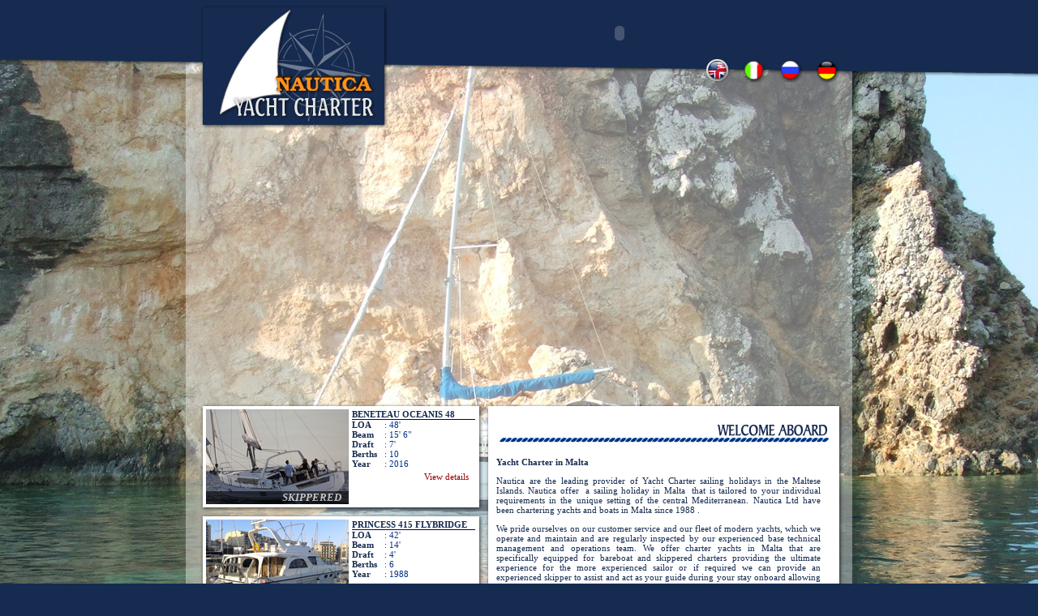

--- FILE ---
content_type: text/html
request_url: http://yachtchartermalta.com/
body_size: 12783
content:

<!DOCTYPE html PUBLIC "-//W3C//DTD XHTML 1.0 Transitional//EN" "http://www.w3.org/TR/xhtml1/DTD/xhtml1-transitional.dtd">
<html xmlns="http://www.w3.org/1999/xhtml">
<head>
<meta http-equiv="Content-Type" content="text/html; charset=utf-8">
<meta name="google-site-verification" content="y_jucOTVfWT1p2Mv3q_G0Q7CX9eeQwmhjxHXmic4nF0" />
<title>Yacht Charter in Malta :: Nautica :: Malta and Gozo</title>
<meta content="Nautica are the leading provider of Yacht Charter sailing holidays in the Maltese Islands. We offer you a sailing holiday that is tailored to your individual requirements in the unique setting of the central Mediterranean. Yacht Charter in Malta then contact Nautica." name="description" />
<meta content="Malta, Yachts, yachts, boats, sailing boats, sailing yachts, sailing, charter, yacht charter, chartering, holiday, boot, hire, boat hire, berating, Mediterranean, offshore, coastal skipper, yachtmaster, day skipper, yacht charter in Malta, noleggio di yacht a Malta, noleggio barca, noleggio veliero, noleggio yacht, barca a motore, barca, veliero, Charteryachten Malta, Charteryachten , yachten, аренд лодок, аренда яхт, аренда катеров, прокат моторных лодок, прокат парусников" name="keywords" />
<meta content="Nautica :: Malta and Gozo" name="copyright" />
<meta content="www.cyberwebcreations.com" name="author" />
<meta content="General" name="rating" />
<meta content="Recreational" name="classification" />
<meta content="ALL" name="robots" />
<meta content="7 days" name="revisit-after" />
<meta name="robots" content="index,follow">
<link href="style.css" rel="stylesheet" type="text/css" />
</head>
<body>
<div id="wrapper">
  <div id="top-container">
    

<script type="text/javascript">
<!--
function MM_swapImgRestore() { //v3.0
  var i,x,a=document.MM_sr; for(i=0;a&&i<a.length&&(x=a[i])&&x.oSrc;i++) x.src=x.oSrc;
}
function MM_preloadImages() { //v3.0
  var d=document; if(d.images){ if(!d.MM_p) d.MM_p=new Array();
    var i,j=d.MM_p.length,a=MM_preloadImages.arguments; for(i=0; i<a.length; i++)
    if (a[i].indexOf("#")!=0){ d.MM_p[j]=new Image; d.MM_p[j++].src=a[i];}}
}

function MM_findObj(n, d) { //v4.01
  var p,i,x;  if(!d) d=document; if((p=n.indexOf("?"))>0&&parent.frames.length) {
    d=parent.frames[n.substring(p+1)].document; n=n.substring(0,p);}
  if(!(x=d[n])&&d.all) x=d.all[n]; for (i=0;!x&&i<d.forms.length;i++) x=d.forms[i][n];
  for(i=0;!x&&d.layers&&i<d.layers.length;i++) x=MM_findObj(n,d.layers[i].document);
  if(!x && d.getElementById) x=d.getElementById(n); return x;
}

function MM_swapImage() { //v3.0
  var i,j=0,x,a=MM_swapImage.arguments; document.MM_sr=new Array; for(i=0;i<(a.length-2);i+=3)
   if ((x=MM_findObj(a[i]))!=null){document.MM_sr[j++]=x; if(!x.oSrc) x.oSrc=x.src; x.src=a[i+2];}
}
//-->
</script>
<body onLoad="MM_preloadImages('../images/home_o.jpg','../images/malta_o.jpg','../images/fleet_o.jpg','../images/prices_o.jpg','../images/links_o.jpg','../images/contacts_o.jpg','../images/eng_2.png','../images/ita_2.png','../images/rus_2.png','../images/ger_2.png')">
<table width="822" height="162" border="0" cellpadding="0" cellspacing="0">
  <tr>
    <td width="22" rowspan="2">&nbsp;</td>
    <td width="226" height="162" rowspan="2" align="center" valign="middle"><a href="default.asp"><img src="images/logo.jpg" alt="Nautica Logo" width="218" height="143" border="0" style="margin:2px 0 0 0"/></a></td>
    <td width="574" height="72">
    	<table width="574" border="0" cellspacing="0" cellpadding="0" style="margin:10px 0 0 0">
        <tr><td>
        
        <object classid="clsid:D27CDB6E-AE6D-11cf-96B8-444553540000" codebase="http://download.macromedia.com/pub/shockwave/cabs/flash/swflash.cab#version=9,0,28,0" width="574" height="40">
      <param name="movie" value="../images/navigation.swf">
      <param name="quality" value="high">
      <embed src="../images/navigation.swf" quality="high" pluginspage="http://www.adobe.com/shockwave/download/download.cgi?P1_Prod_Version=ShockwaveFlash" type="application/x-shockwave-flash" width="574" height="40"></embed>
    </object>
        
	</td></tr>
   	</table>
    </td>
  </tr>
  <tr>
    <td height="90" align="right" valign="top">
    <table width="189" border="0" cellspacing="0" cellpadding="0">
      <tr>
        <td width="45" height="30" align="center"><img src="../images/eng_2.png" alt="English" name="English" width="30" height="30" border="0" id="English" /></td>
        <td width="45" align="center"><a href="default.asp?l=it&id=11" onMouseOut="MM_swapImgRestore()" onMouseOver="MM_swapImage('Italian','','../images/ita_2.png',1)"><img src="../images/ita_1.png" alt="Italian" name="Italian" width="30" height="30" border="0" id="Italian" /></a></td>
        <td width="45" align="center"><a href="default.asp?l=ru&id=12" onMouseOut="MM_swapImgRestore()" onMouseOver="MM_swapImage('Russian','','../images/rus_2.png',1)"><img src="../images/rus_1.png" alt="Russian" name="Russian" width="30" height="30" border="0" id="Russian" /></a></td>
        <td width="45" align="center"><a href="default.asp?l=de&id=13" onMouseOut="MM_swapImgRestore()" onMouseOver="MM_swapImage('German','','../images/ger_2.png',1)"><img src="../images/ger_1.png" alt="German" name="German" width="30" height="30" border="0" id="German" /></a></td>
        <td width="9">&nbsp;</td>
      </tr>
    </table></td>
  </tr>
</table>
  </div>
  <div id="postcard">  
    <object classid="clsid:D27CDB6E-AE6D-11cf-96B8-444553540000" codebase="http://download.macromedia.com/pub/shockwave/cabs/flash/swflash.cab#version=9,0,28,0" width="823" height="367">
      <param name="movie" value="images/gallery.swf" />
      <param name="quality" value="high" />
      <param name="wmode" value="transparent" />
      <embed src="images/gallery.swf" quality="high" pluginspage="http://www.adobe.com/shockwave/download/download.cgi?P1_Prod_Version=ShockwaveFlash" type="application/x-shockwave-flash" width="823" height="367" wmode="transparent" ></embed>
    </object>
    </div>
  <div id="mid-container"> 
    <table width="822" height="409" border="0" cellpadding="0" cellspacing="0">
  <tr>
    <td width="368" valign="top"><table width="368" height="234" border="0" cellspacing="0" cellpadding="0">
      <tr>
        <td height="117" valign="top" class="fleet">

        
        <table width="332" height="117" border="0" cellspacing="0" cellpadding="0">
         <tr>
            <td width="176" height="117" valign="bottom" align="right" background="charter/BO48t.jpg"><span class="fleet_crew">SKIPPERED&nbsp;&nbsp;&nbsp;</span></td>
            <td width="2">&nbsp;</td>
            <td width="152" valign="top">
            	<table width="152" border="0" cellspacing="0" cellpadding="0">
         		<tr>
         			<td colspan="2" class="fleet_title">BENETEAU&nbsp;OCEANIS 48</td>
         			</tr>
         		<tr>
         			<td colspan="2" height="1" bgcolor="#000066"><img src="images/ghost.gif" width="1" height="1" /></td></tr>
         		<tr>
         			<td width="40" class="fleet_title">LOA<br />Beam<br />Draft<br />Berths<br />Year</td>
         			<td width="112" class="fleet_details"><font color="#022E84">: 48' <br />
           		     : 15' 6"<br />
           		     : 7'<br />
           		     : 10<br />
           		     : 2016</font>           
         		 	</td>
         		</tr>
       		  	<tr>
         			<td>&nbsp;</td>
          		  <td align="right"><a href="fleet.asp?l=en&id=395" class="fleet_link">View details</a>&nbsp;&nbsp;</td>
				</tr>
       		 	</table>
		</td>
        </tr>
     	</table>
        
            
          </td>
      </tr>
      <tr>
        <td height="117" valign="top" class="fleet">
        
        <table width="332" height="117" border="0" cellspacing="0" cellpadding="0">
         <tr>
            <td width="176" height="117" valign="bottom" align="right" background="charter/45t.jpg"><span class="fleet_crew">SKIPPERED&nbsp;&nbsp;&nbsp;</span></td>
            <td width="2">&nbsp;</td>
            <td width="152" valign="top">
            	<table width="152" border="0" cellspacing="0" cellpadding="0">
         		<tr>
         			<td colspan="2" class="fleet_title">PRINCESS&nbsp;415 FLYBRIDGE</td>
         			</tr>
         		<tr>
         			<td colspan="2" height="1" bgcolor="#000066"><img src="images/ghost.gif" width="1" height="1" /></td></tr>
         		<tr>
         			<td width="40" class="fleet_title">LOA<br />Beam<br />Draft<br />Berths<br />Year</td>
         			<td width="112" class="fleet_details"><font color="#022E84">: 42' <br />
           		     : 14'<br />
           		     : 4'<br />
           		     : 6<br />
           		     : 1988</font>           
         		 	</td>
         		</tr>
       		  	<tr>
         			<td>&nbsp;</td>
          		  <td align="right"><a href="fleet.asp?id=381" class="fleet_link">View details</a>&nbsp;&nbsp;</td>
				</tr>
       		 	</table>
		</td>
        </tr>
     	</table>
         
       </td>
      </tr>
     </table></td>
    <td width="454" valign="top"><div id="welcome_en">

            
            <p><p><strong>Yacht Charter in Malta</strong></p>
<p style="text-align: justify;">Nautica are the leading provider of Yacht Charter sailing holidays in the Maltese Islands. Nautica offer&nbsp; a sailing holiday in Malta &nbsp;that is tailored to your individual requirements in the unique setting of the central Mediterranean. Nautica Ltd have been chartering yachts and boats in Malta since 1988 .</p>
<p style="text-align: justify;">We pride ourselves on our customer service and our fleet of modern yachts, which we operate and maintain and are regularly inspected by our experienced base technical management and operations team. We offer charter yachts in Malta that are specifically equipped for bareboat and skippered charters providing the ultimate experience for the more experienced sailor or if required we can provide an experienced skipper to assist and act as your guide during your stay onboard allowing you to cruise at leisure.</p>
<p style="text-align: justify;">All of our yachts are built and fitted out by the worlds leading manufacturers and maintained to our high standards and come fully equipped with all the domestic, navigational and safety equipment, so contact our sales team to help you choose a yacht to suit your requirements.</p>
<p style="text-align: justify;">Nautica, your partner for yacht charter in Malta &ndash; offering bareboat and skippered charter, corporate team building sailing events, incentive tour sailing regattas and related activities. We also offer sailing and motor boat and Yacht charters to Sicily , Lampedusa , and Italy.</p></p>
 			 </div></td>
  </tr>
</table>

  </div>
   <div id="bottom-container">
    
<table width="822" height="86" border="0" cellspacing="0" cellpadding="0">
  <tr>
    <td width="589" valign="top"><p class="footer"><a href="default.asp" class="footer">Homepage</a> &nbsp;<font color="#999999">|</font>&nbsp; <a href="page.asp?id=3" class="footer">The Maltese Islands</a>&nbsp;&nbsp;<font color="#999999">|</font>&nbsp; <a href="fleet.asp?id=1" class="footer">The Fleet</a>&nbsp;&nbsp;<font color="#999999">|</font>&nbsp; <a href="../images/2010_DayCharterPricelist.pdf" target="_blank" class="footer">Skippered</a>&nbsp;&nbsp;<font color="#999999">|</font>&nbsp; <a href="../images/2010_WeekBareboatPricelist.pdf" target="_blank" class="footer">Bareboat</a> &nbsp;<font color="#999999">|</font>&nbsp; <a href="page.asp?id=4" class="footer">Links</a>&nbsp;&nbsp;<font color="#999999">|</font>&nbsp; <a href="page.asp?id=6" class="footer">Contact Us</a> &nbsp;</p>
        <p class="footer2">Nautica Yacht Charter Malta &copy; 2010. <a href="page.asp?id=9" class="footer">Disclaimer</a><span class="footer"> &nbsp;<font color="#999999">|</font>&nbsp; <a href="page.asp?id=10" class="footer">Credits</a></span></p></td>
    <td width="233" height="86" valign="top"><img src="../images/certificate.jpg" alt="Charter Certificates" width="233" /></td>
  </tr>
</table>


  </div>
    
</div>
<script type="text/javascript">
var gaJsHost = (("https:" == document.location.protocol) ? "https://ssl." : "http://www.");
document.write(unescape("%3Cscript src='" + gaJsHost + "google-analytics.com/ga.js' type='text/javascript'%3E%3C/script%3E"));
</script>
<script type="text/javascript">
try {
var pageTracker = _gat._getTracker("UA-16199000-1");
pageTracker._trackPageview();
} catch(err) {}</script>
</body>
</html>


--- FILE ---
content_type: text/css
request_url: http://yachtchartermalta.com/style.css
body_size: 10277
content:
BODY{
	scrollbar-arrow-color: #0066C8;
	scrollbar-3dlight-color: #4F4F82;
	scrollbar-darkshadow-color: #4F4F82;
	scrollbar-face-color: #f4f4f0;
	scrollbar-highlight-color: #FFFFFF;
	scrollbar-shadow-color: #d0d0d0;
	scrollbar-track-color: #ffffff;
	background-color:#162b50;
	background-image:url(/images/background.jpg);
	background-repeat:no-repeat;
	background-position:top center;
	margin-top: 0px; 
	margin-left: 0px; 
	margin-right: 0px; 
	margin-bottom: 0px
}

#wrapper			{ width:822px; margin:0 auto; text-align:justify;}
#top-container 		{ width:822px; height:162px; margin: 0; padding: 0 0 0 0; z-index: 20;  }
#postcard 			{ width:822px; height:367px; margin: -32px 0 0 0; padding: 0 0 0 0; z-index: -1; }
#title	 			{ width:449px; margin-top: -34px; margin-left:370px; position: absolute; z-index: 5; }
#mid-container 			{ width:822px; height:409px; margin: 0; padding: 0 0 0 0; background-image:url(/images/mid_background.png); background-repeat:no-repeat; background-position:top center; }
#mid-container-it 			{ width:822px; height:409px; margin: 0; padding: 0 0 0 0; background-image:url(/images/mid_background_it.png); background-repeat:no-repeat; background-position:top center; }
#mid-container-de 			{ width:822px; height:409px; margin: 0; padding: 0 0 0 0; background-image:url(/images/mid_background_de.png); background-repeat:no-repeat; background-position:top center; }
#mid-container-ru 			{ width:822px; height:409px; margin: 0; padding: 0 0 0 0; background-image:url(/images/mid_background_ru.png); background-repeat:no-repeat; background-position:top center; }
#mid-container-fleet 	{ width:822px; height:744px; margin: 0; padding: 0 0 0 0; background-image:url(/images/mid_background_fleet.png); background-repeat:no-repeat; background-position:top center; }

#mid-container-links 	{ width:236px; height:370px; border:0px solid #000000; margin-top: 2px; padding: 20px 20px 20px 10px; margin-left: 20px; background-image:url(/images/mid_background_links.png); float:left;}
#mid-container-frame 	{ width:488px; height:370px; border:0px solid #000000; margin-top: 2px; padding: 20px 20px 20px 10px; margin-left: 288px; background-image:url(/images/mid_background_details.png);}
#mid-container-details 	{ width:470px; height:330px; border:0px solid #000000; padding: 6px 10px 6px 10px; margin-top:6px; margin-left: 0px; position:relative; overflow:auto;}
#mid-container-fleetdetails	{ width:418px; height:710px; border:0px solid #000000; padding: 6px 8px 6px 10px; margin-top:10px; margin-left: 0px; position: absolute; overflow: scroll; overflow-x: hidden;}

#bottom-container 		{ width:822px; height:86px; margin: 0; padding: 13px 0 0 0; z-index: 2  }

#welcome_en	{ width:400px; height:330px; border:0px solid #000000; padding: 6px 8px 0px 0px; margin-top:50px; margin-left: 10px; position: absolute;}
#welcome	{ width:400px; height:330px; border:0px solid #000000; padding: 6px 8px 0px 0px; margin-top:54px; margin-left: 10px; position: absolute; overflow: auto; overflow-x: hidden;}

.fleet  {padding: 8px 16px 11px 25px;}
.fleet_title  	{font-size: 11px; font-family: Trebuchet MS, Avian; color: #162b50; font-weight:bold; text-align:left}
.fleet_details  {font-size: 11px; font-family: Trebuchet MS, Avian; color: #000; text-align:left}
.fleet_crew  	{font-size: 13px; font-family: Trebuchet MS, Avian; color: #fff; text-align:right; vertical-align:bottom; font-weight:bold; font-style: italic; width: 176px; display:block; background-color:#000000; /* for IE */  filter:alpha(opacity=60); /* CSS3 standard */ opacity:0.6;}
.fleet_title2  	{font-size: 13px; font-family: Trebuchet MS, Avian; color: #fff; text-align:right; vertical-align:top; font-weight:normal; font-style: italic; width: 176px; display:block; background-color:#162b50;}
A.fleet_link:visited, A.fleet_link:hover, A.fleet_link:link { font-family: Trebuchet MS, Avian; text-align: right; text-decoration: none; font-size: 11px; 	color:#990000 } 
A.fleet_link2:visited, A.fleet_link2:hover, A.fleet_link2:link { font-family: Trebuchet MS, Avian; text-align: left; text-decoration: none; font-size: 12px; 	color:#990000; margin-top: 14px; } 

ul {	margin-top: -8px;}

li {
	font-size: 11px;
	font-family: Trebuchet MS, Avian;
	color: #162b50;
	text-align: left;

	margin-left: -20px;	
}

P {
	font-size: 11px;
	font-family: Trebuchet MS, Avian;
	color: #162b50;
	text-align: justify;	
}

H3 {
	font-size: 16px;
	font-family: Trebuchet MS, Avian;
	color: #162b50;
	font-weight:bold;
	text-align: left;	
	}


a .alt { display: none; }
a#homepage {display: block; width: 71px; height: 14px; background-image: url(/images/home_w.jpg); margin: 0 auto; }
a#homepage:hover { background-image: url(/images/home_o.jpg);}
a#malta {display: block; width: 113px; height: 14px; background-image: url(/images/malta_w.jpg); margin: 0 auto; }
a#malta:hover { background-image: url(/images/malta_o.jpg);}
a#fleet {display: block; width: 66px; height: 14px; background-image: url(/images/fleet_w.jpg); margin: 0 auto; }
a#fleet:hover { background-image: url(/images/fleet_o.jpg);}
a#prices {display: block; width: 44px; height: 14px; background-image: url(/images/prices_w.jpg); margin: 0 auto; }
a#prices:hover { background-image: url(/images/prices_o.jpg);}
a#links {display: block; width: 36px; height: 14px; background-image: url(/images/links_w.jpg); margin: 0 auto; }
a#links:hover { background-image: url(/images/links_o.jpg);}
a#contacts {display: block; width: 70px; height: 14px; background-image: url(/images/contacts_w.jpg); margin: 0 auto; }
a#contacts:hover { background-image: url(/images/contacts_o.jpg);}

a#eng {display: block; width: 30px; height: 30px; background-image: url(/images/eng_1.png); margin: 0 auto; }
a#eng:hover { background-image: url(/images/eng_2.png);}
a#ita {display: block; width: 30px; height: 30px; background-image: url(/images/ita_1.png); margin: 0 auto; }
a#ita:hover { background-image: url(/images/ita_2.png);}
a#rus {display: block; width: 30px; height: 30px; background-image: url(/images/rus_1.png); margin: 0 auto; }
a#rus:hover { background-image: url(/images/rus_2.png);}
a#ger {display: block; width: 30px; height: 30px; background-image: url(/images/ger_1.png); margin: 0 auto; }
a#ger:hover { background-image: url(/images/ger_2.png);}

P.footer {
	font-size: 12px;
	font-family: Arial, Trebuchet MS, Avian;
	color: #fff;
	text-align: left;
	margin-left: 10px;	
}
P.footer2 {
	font-size: 12px;
	font-family: Arial, Trebuchet MS, Avian;
	color: #fff;
	text-align: left;
	margin-top: -8px;
	margin-left: 10px;	
}

A.qlink:visited, A.qlink:link {font-family: Trebuchet MS, Avian; TEXT-DECORATION: none;font-weight:bold; font-size: 12px; color: #162b50; }
A.qlink:hover {font-family: Trebuchet MS, Avian; TEXT-DECORATION: none;font-weight:bold; font-size: 12px; color: #FF5702; }

A.footer:visited, A.footer:hover, A.footer:link {
	font-family: Arial, Trebuchet MS, Avian; 
	TEXT-DECORATION: none; 
	font-size: 12px; 
	color: #999999;
} 

A.footer:hover {
	font-family: Arial, Trebuchet MS, Avian; 
	TEXT-DECORATION: none; 
	font-size: 12px; 
	color: #fff;
} 

.link_title { 
	font-family: Trebuchet MS, Avian;
	font-size: 14px; 
	font-weight: normal; 
	text-decoration: none; 
	color: #990000;
	text-align: left;
	padding: 0px;
}

.link_description { 
	font-size: 11px;
	font-family: Trebuchet MS, Avian;
	color: #162b50;
	text-align: justify;	
}

A.link:visited, A.link:hover, A.link:link {
	font-family: Arial, Trebuchet MS, Avian; 
	TEXT-DECORATION: none; 
	font-size: 12px; 
	color: #999999;
} 
P.location {
	font-size: 11px;
	font-family: Trebuchet MS, Avian;
	color: #000000;
	text-align: center
}


.shadeform	{ 
		FONT: 11px Trebuchet MS, Avian;
		text-align: left;
		color : #000000;
		width: 150PX;
		border: #162b50 1px solid
}
.displaylist
{
    	float:left;
		font-family: Trebuchet MS, Avian;
		font-size: 12px;
		font-weight: normal;
		text-decoration:none;
		height:22px;
		border:1px solid #666666;
		background:#162b50;
		color:#ffffff;
		padding:2px 10px 0px;
		margin-right: 2px;
		margin-top: 4px;
		}
	
.blackspace {	
    	float:left;
		font-family: Trebuchet MS, Avian;
		font-size: 12px;
		font-weight: normal;
		text-decoration:none;
		height:22px;
		border:1px solid #666666;
		background:#162b50;
		color:#666666;
		padding:2px 10px 0px;
		margin-right: 2px;
		margin-top: 4px;
}
TABLE.charter { 
	background-color: #FFFFFF; 
	border: 1px solid #ffffff;
	margin: 1px; 
	width: 390px;
	align: center; 
	centerborder: thin solid black; 
	border-collapse: collapse; 
	padding:1; 
	spacing:1
}

TD.chartertit	{ 
	background-color: #004080;
	text-align: center; 
	font-family: Trebuchet MS, Arial; 
	width: 78px;
	font-size: 11px; 
	font-weight: normal; 
	font-style: normal; 
	text-decoration: none; 
	color: #FFFFFF; 
	margin: 1px; 
	border: 1px solid #FFFFFF; 
	padding: 3
}

TD.charterdata	{ 
	background-color: #b7b7b7;
	text-align: center; 
	font-family: Trebuchet MS, Arial; 
	font-size: 11px; 
	font-weight: normal; 
	font-style: normal; 
	text-decoration: none; 
	color: #000000; 
	margin: 1px; 
	border: 1px solid #FFFFFF; 
	padding: 3
}

td.data { 
	font-family: Trebuchet MS, Arial; 
	font-size: 11px; 
	font-weight: normal; 
	font-style: normal; 
	text-decoration: none; 
	color: #162b50;
	text-align: justify;	

}

td.center { 
	font-family: Trebuchet MS, Arial; 
	font-size: 11px; 
	font-weight: normal; 
	font-style: normal; 
	text-decoration: none; 
	color: #162b50;
	text-align: center;	

}

td.photos {
	vertical-align: middle;
	padding: 0 0 0 5px;
	background-image: url(images/thumb_back.gif);
	width: 80px;
	height: 63px;
}

.textform	{ 
		FONT: 11px Trebuchet MS, Avian;
		background-image:   url(/images/shadeform.gif);
		text-align: left;
		color : #162b50;
		WIDTH: 200PX;
		BORDER: #162b50 1px solid
}

.textarea2	{ 
		FONT: 11px Trebuchet MS, Avian;
		background-image:   url(/images/shadeform.gif);
		text-align: left;
		color : #162b50;
		WIDTH: 200PX;
		BORDER: #162b50 1px solid
}


